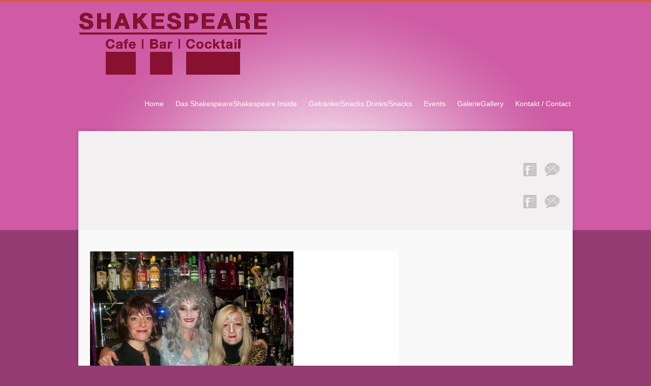

--- FILE ---
content_type: text/html; charset=UTF-8
request_url: http://www.shakespeare-muenchen.de/2011/02/
body_size: 9438
content:
<!doctype html><!--[if lt IE 7 ]> <html lang="en" class="no-js ie6"> <![endif]-->
<!--[if IE 7 ]>    <html lang="en" class="no-js ie7"> <![endif]-->
<!--[if IE 8 ]>    <html lang="en" class="no-js ie8"> <![endif]-->
<!--[if IE 9 ]>    <html lang="en" class="no-js ie9"> <![endif]-->
<!--[if (gt IE 9)|!(IE)]><!--> <html class="no-js" lang="de"> <!--<![endif]-->
<head>
	<meta http-equiv="Content-Type" content="text/html; charset=UTF-8" />
<meta http-equiv="X-UA-Compatible" content="IE=edge,chrome=1"><title>Februar  2011  </title>
<link rel="shortcut icon" href="/wp-content/uploads/2012/08/entwurf2ico.ico">
<link rel="apple-touch-icon-precomposed" href="/wp-content/uploads/2012/08/entwurf2ico.ico">

<script type="text/javascript"> 
	var fadeContent = 'all'; 
	var toolTips = 'class'; 
</script>


<!-- MapPress Easy Google Maps Version:2.64.2 (http://www.mappresspro.com/mappress) -->
<script type='text/javascript'>mapp = window.mapp || {}; mapp.data = [];</script>
<meta name='robots' content='max-image-preview:large' />
<link rel="stylesheet" type="text/css" href="http://www.shakespeare-muenchen.de/wp-content/themes/parallelus-salutation/assets/css/base.css" />
<link rel="stylesheet" type="text/css" href="http://www.shakespeare-muenchen.de/wp-content/themes/parallelus-salutation/style-default.css" />
<link rel="stylesheet" type="text/css" href="http://www.shakespeare-muenchen.de/wp-content/themes/parallelus-salutation/assets/css/ddsmoothmenu.css" />
<link rel="stylesheet" type="text/css" href="http://www.shakespeare-muenchen.de/wp-content/themes/parallelus-salutation/assets/css/colorbox.css" />
<link rel="stylesheet" type="text/css" href="http://www.shakespeare-muenchen.de/wp-content/themes/parallelus-salutation/assets/css/qtip.css" />
<link rel="stylesheet" type="text/css" href="http://www.shakespeare-muenchen.de/wp-content/themes/parallelus-salutation/style-skin-1.css" id="SkinCSS" />
<link rel='dns-prefetch' href='//ajax.googleapis.com' />
<link rel='dns-prefetch' href='//cdnjs.cloudflare.com' />
<link rel='dns-prefetch' href='//use.fontawesome.com' />
<link rel='dns-prefetch' href='//unpkg.com' />
<link rel="alternate" type="application/rss+xml" title="Shakespeare - Cafe | Bar | Cocktail &raquo; Feed" href="http://www.shakespeare-muenchen.de/feed/" />
<link rel="alternate" type="application/rss+xml" title="Shakespeare - Cafe | Bar | Cocktail &raquo; Kommentar-Feed" href="http://www.shakespeare-muenchen.de/comments/feed/" />
<style id='wp-img-auto-sizes-contain-inline-css' type='text/css'>
img:is([sizes=auto i],[sizes^="auto," i]){contain-intrinsic-size:3000px 1500px}
/*# sourceURL=wp-img-auto-sizes-contain-inline-css */
</style>
<style id='wp-emoji-styles-inline-css' type='text/css'>

	img.wp-smiley, img.emoji {
		display: inline !important;
		border: none !important;
		box-shadow: none !important;
		height: 1em !important;
		width: 1em !important;
		margin: 0 0.07em !important;
		vertical-align: -0.1em !important;
		background: none !important;
		padding: 0 !important;
	}
/*# sourceURL=wp-emoji-styles-inline-css */
</style>
<link rel='stylesheet' id='wp-block-library-css' href='http://www.shakespeare-muenchen.de/wp-includes/css/dist/block-library/style.min.css?ver=cf5dfaf7d6d0243ed4fb941c270ef3b0' type='text/css' media='all' />
<style id='global-styles-inline-css' type='text/css'>
:root{--wp--preset--aspect-ratio--square: 1;--wp--preset--aspect-ratio--4-3: 4/3;--wp--preset--aspect-ratio--3-4: 3/4;--wp--preset--aspect-ratio--3-2: 3/2;--wp--preset--aspect-ratio--2-3: 2/3;--wp--preset--aspect-ratio--16-9: 16/9;--wp--preset--aspect-ratio--9-16: 9/16;--wp--preset--color--black: #000000;--wp--preset--color--cyan-bluish-gray: #abb8c3;--wp--preset--color--white: #ffffff;--wp--preset--color--pale-pink: #f78da7;--wp--preset--color--vivid-red: #cf2e2e;--wp--preset--color--luminous-vivid-orange: #ff6900;--wp--preset--color--luminous-vivid-amber: #fcb900;--wp--preset--color--light-green-cyan: #7bdcb5;--wp--preset--color--vivid-green-cyan: #00d084;--wp--preset--color--pale-cyan-blue: #8ed1fc;--wp--preset--color--vivid-cyan-blue: #0693e3;--wp--preset--color--vivid-purple: #9b51e0;--wp--preset--gradient--vivid-cyan-blue-to-vivid-purple: linear-gradient(135deg,rgb(6,147,227) 0%,rgb(155,81,224) 100%);--wp--preset--gradient--light-green-cyan-to-vivid-green-cyan: linear-gradient(135deg,rgb(122,220,180) 0%,rgb(0,208,130) 100%);--wp--preset--gradient--luminous-vivid-amber-to-luminous-vivid-orange: linear-gradient(135deg,rgb(252,185,0) 0%,rgb(255,105,0) 100%);--wp--preset--gradient--luminous-vivid-orange-to-vivid-red: linear-gradient(135deg,rgb(255,105,0) 0%,rgb(207,46,46) 100%);--wp--preset--gradient--very-light-gray-to-cyan-bluish-gray: linear-gradient(135deg,rgb(238,238,238) 0%,rgb(169,184,195) 100%);--wp--preset--gradient--cool-to-warm-spectrum: linear-gradient(135deg,rgb(74,234,220) 0%,rgb(151,120,209) 20%,rgb(207,42,186) 40%,rgb(238,44,130) 60%,rgb(251,105,98) 80%,rgb(254,248,76) 100%);--wp--preset--gradient--blush-light-purple: linear-gradient(135deg,rgb(255,206,236) 0%,rgb(152,150,240) 100%);--wp--preset--gradient--blush-bordeaux: linear-gradient(135deg,rgb(254,205,165) 0%,rgb(254,45,45) 50%,rgb(107,0,62) 100%);--wp--preset--gradient--luminous-dusk: linear-gradient(135deg,rgb(255,203,112) 0%,rgb(199,81,192) 50%,rgb(65,88,208) 100%);--wp--preset--gradient--pale-ocean: linear-gradient(135deg,rgb(255,245,203) 0%,rgb(182,227,212) 50%,rgb(51,167,181) 100%);--wp--preset--gradient--electric-grass: linear-gradient(135deg,rgb(202,248,128) 0%,rgb(113,206,126) 100%);--wp--preset--gradient--midnight: linear-gradient(135deg,rgb(2,3,129) 0%,rgb(40,116,252) 100%);--wp--preset--font-size--small: 13px;--wp--preset--font-size--medium: 20px;--wp--preset--font-size--large: 36px;--wp--preset--font-size--x-large: 42px;--wp--preset--spacing--20: 0.44rem;--wp--preset--spacing--30: 0.67rem;--wp--preset--spacing--40: 1rem;--wp--preset--spacing--50: 1.5rem;--wp--preset--spacing--60: 2.25rem;--wp--preset--spacing--70: 3.38rem;--wp--preset--spacing--80: 5.06rem;--wp--preset--shadow--natural: 6px 6px 9px rgba(0, 0, 0, 0.2);--wp--preset--shadow--deep: 12px 12px 50px rgba(0, 0, 0, 0.4);--wp--preset--shadow--sharp: 6px 6px 0px rgba(0, 0, 0, 0.2);--wp--preset--shadow--outlined: 6px 6px 0px -3px rgb(255, 255, 255), 6px 6px rgb(0, 0, 0);--wp--preset--shadow--crisp: 6px 6px 0px rgb(0, 0, 0);}:where(.is-layout-flex){gap: 0.5em;}:where(.is-layout-grid){gap: 0.5em;}body .is-layout-flex{display: flex;}.is-layout-flex{flex-wrap: wrap;align-items: center;}.is-layout-flex > :is(*, div){margin: 0;}body .is-layout-grid{display: grid;}.is-layout-grid > :is(*, div){margin: 0;}:where(.wp-block-columns.is-layout-flex){gap: 2em;}:where(.wp-block-columns.is-layout-grid){gap: 2em;}:where(.wp-block-post-template.is-layout-flex){gap: 1.25em;}:where(.wp-block-post-template.is-layout-grid){gap: 1.25em;}.has-black-color{color: var(--wp--preset--color--black) !important;}.has-cyan-bluish-gray-color{color: var(--wp--preset--color--cyan-bluish-gray) !important;}.has-white-color{color: var(--wp--preset--color--white) !important;}.has-pale-pink-color{color: var(--wp--preset--color--pale-pink) !important;}.has-vivid-red-color{color: var(--wp--preset--color--vivid-red) !important;}.has-luminous-vivid-orange-color{color: var(--wp--preset--color--luminous-vivid-orange) !important;}.has-luminous-vivid-amber-color{color: var(--wp--preset--color--luminous-vivid-amber) !important;}.has-light-green-cyan-color{color: var(--wp--preset--color--light-green-cyan) !important;}.has-vivid-green-cyan-color{color: var(--wp--preset--color--vivid-green-cyan) !important;}.has-pale-cyan-blue-color{color: var(--wp--preset--color--pale-cyan-blue) !important;}.has-vivid-cyan-blue-color{color: var(--wp--preset--color--vivid-cyan-blue) !important;}.has-vivid-purple-color{color: var(--wp--preset--color--vivid-purple) !important;}.has-black-background-color{background-color: var(--wp--preset--color--black) !important;}.has-cyan-bluish-gray-background-color{background-color: var(--wp--preset--color--cyan-bluish-gray) !important;}.has-white-background-color{background-color: var(--wp--preset--color--white) !important;}.has-pale-pink-background-color{background-color: var(--wp--preset--color--pale-pink) !important;}.has-vivid-red-background-color{background-color: var(--wp--preset--color--vivid-red) !important;}.has-luminous-vivid-orange-background-color{background-color: var(--wp--preset--color--luminous-vivid-orange) !important;}.has-luminous-vivid-amber-background-color{background-color: var(--wp--preset--color--luminous-vivid-amber) !important;}.has-light-green-cyan-background-color{background-color: var(--wp--preset--color--light-green-cyan) !important;}.has-vivid-green-cyan-background-color{background-color: var(--wp--preset--color--vivid-green-cyan) !important;}.has-pale-cyan-blue-background-color{background-color: var(--wp--preset--color--pale-cyan-blue) !important;}.has-vivid-cyan-blue-background-color{background-color: var(--wp--preset--color--vivid-cyan-blue) !important;}.has-vivid-purple-background-color{background-color: var(--wp--preset--color--vivid-purple) !important;}.has-black-border-color{border-color: var(--wp--preset--color--black) !important;}.has-cyan-bluish-gray-border-color{border-color: var(--wp--preset--color--cyan-bluish-gray) !important;}.has-white-border-color{border-color: var(--wp--preset--color--white) !important;}.has-pale-pink-border-color{border-color: var(--wp--preset--color--pale-pink) !important;}.has-vivid-red-border-color{border-color: var(--wp--preset--color--vivid-red) !important;}.has-luminous-vivid-orange-border-color{border-color: var(--wp--preset--color--luminous-vivid-orange) !important;}.has-luminous-vivid-amber-border-color{border-color: var(--wp--preset--color--luminous-vivid-amber) !important;}.has-light-green-cyan-border-color{border-color: var(--wp--preset--color--light-green-cyan) !important;}.has-vivid-green-cyan-border-color{border-color: var(--wp--preset--color--vivid-green-cyan) !important;}.has-pale-cyan-blue-border-color{border-color: var(--wp--preset--color--pale-cyan-blue) !important;}.has-vivid-cyan-blue-border-color{border-color: var(--wp--preset--color--vivid-cyan-blue) !important;}.has-vivid-purple-border-color{border-color: var(--wp--preset--color--vivid-purple) !important;}.has-vivid-cyan-blue-to-vivid-purple-gradient-background{background: var(--wp--preset--gradient--vivid-cyan-blue-to-vivid-purple) !important;}.has-light-green-cyan-to-vivid-green-cyan-gradient-background{background: var(--wp--preset--gradient--light-green-cyan-to-vivid-green-cyan) !important;}.has-luminous-vivid-amber-to-luminous-vivid-orange-gradient-background{background: var(--wp--preset--gradient--luminous-vivid-amber-to-luminous-vivid-orange) !important;}.has-luminous-vivid-orange-to-vivid-red-gradient-background{background: var(--wp--preset--gradient--luminous-vivid-orange-to-vivid-red) !important;}.has-very-light-gray-to-cyan-bluish-gray-gradient-background{background: var(--wp--preset--gradient--very-light-gray-to-cyan-bluish-gray) !important;}.has-cool-to-warm-spectrum-gradient-background{background: var(--wp--preset--gradient--cool-to-warm-spectrum) !important;}.has-blush-light-purple-gradient-background{background: var(--wp--preset--gradient--blush-light-purple) !important;}.has-blush-bordeaux-gradient-background{background: var(--wp--preset--gradient--blush-bordeaux) !important;}.has-luminous-dusk-gradient-background{background: var(--wp--preset--gradient--luminous-dusk) !important;}.has-pale-ocean-gradient-background{background: var(--wp--preset--gradient--pale-ocean) !important;}.has-electric-grass-gradient-background{background: var(--wp--preset--gradient--electric-grass) !important;}.has-midnight-gradient-background{background: var(--wp--preset--gradient--midnight) !important;}.has-small-font-size{font-size: var(--wp--preset--font-size--small) !important;}.has-medium-font-size{font-size: var(--wp--preset--font-size--medium) !important;}.has-large-font-size{font-size: var(--wp--preset--font-size--large) !important;}.has-x-large-font-size{font-size: var(--wp--preset--font-size--x-large) !important;}
/*# sourceURL=global-styles-inline-css */
</style>

<style id='classic-theme-styles-inline-css' type='text/css'>
/*! This file is auto-generated */
.wp-block-button__link{color:#fff;background-color:#32373c;border-radius:9999px;box-shadow:none;text-decoration:none;padding:calc(.667em + 2px) calc(1.333em + 2px);font-size:1.125em}.wp-block-file__button{background:#32373c;color:#fff;text-decoration:none}
/*# sourceURL=/wp-includes/css/classic-themes.min.css */
</style>
<link rel='stylesheet' id='contact-form-7-css' href='http://www.shakespeare-muenchen.de/wp-content/plugins/contact-form-7/includes/css/styles.css?ver=5.4.1' type='text/css' media='all' />
<link rel='stylesheet' id='mappress-leaflet-css' href='https://unpkg.com/leaflet@1.7.1/dist/leaflet.css?ver=1.7.1' type='text/css' media='all' />
<link rel='stylesheet' id='mappress-css' href='http://www.shakespeare-muenchen.de/wp-content/plugins/mappress-google-maps-for-wordpress/css/mappress.css?ver=2.64.2' type='text/css' media='all' />
<link rel='stylesheet' id='ngg_trigger_buttons-css' href='http://www.shakespeare-muenchen.de/wp-content/plugins/nextgen-gallery/products/photocrati_nextgen/modules/nextgen_gallery_display/static/trigger_buttons.css?ver=3.11' type='text/css' media='all' />
<link rel='stylesheet' id='fancybox-0-css' href='http://www.shakespeare-muenchen.de/wp-content/plugins/nextgen-gallery/products/photocrati_nextgen/modules/lightbox/static/fancybox/jquery.fancybox-1.3.4.css?ver=3.11' type='text/css' media='all' />
<link rel='stylesheet' id='fontawesome_v4_shim_style-css' href='https://use.fontawesome.com/releases/v5.3.1/css/v4-shims.css?ver=cf5dfaf7d6d0243ed4fb941c270ef3b0' type='text/css' media='all' />
<link rel='stylesheet' id='fontawesome-css' href='https://use.fontawesome.com/releases/v5.3.1/css/all.css?ver=cf5dfaf7d6d0243ed4fb941c270ef3b0' type='text/css' media='all' />
<link rel='stylesheet' id='nextgen_basic_thumbnails_style-css' href='http://www.shakespeare-muenchen.de/wp-content/plugins/nextgen-gallery/products/photocrati_nextgen/modules/nextgen_basic_gallery/static/thumbnails/nextgen_basic_thumbnails.css?ver=3.11' type='text/css' media='all' />
<link rel='stylesheet' id='nextgen_pagination_style-css' href='http://www.shakespeare-muenchen.de/wp-content/plugins/nextgen-gallery/products/photocrati_nextgen/modules/nextgen_pagination/static/style.css?ver=3.11' type='text/css' media='all' />
<link rel='stylesheet' id='nextgen_widgets_style-css' href='http://www.shakespeare-muenchen.de/wp-content/plugins/nextgen-gallery/products/photocrati_nextgen/modules/widget/static/widgets.css?ver=3.11' type='text/css' media='all' />
<link rel='stylesheet' id='nextgen_basic_slideshow_style-css' href='http://www.shakespeare-muenchen.de/wp-content/plugins/nextgen-gallery/products/photocrati_nextgen/modules/nextgen_basic_gallery/static/slideshow/ngg_basic_slideshow.css?ver=3.11' type='text/css' media='all' />
<link rel='stylesheet' id='nggallery-css' href='http://www.shakespeare-muenchen.de/wp-content/plugins/nextgen-gallery/products/photocrati_nextgen/modules/ngglegacy/css/nggallery.css?ver=3.11' type='text/css' media='all' />
<script type="text/javascript" src="http://www.shakespeare-muenchen.de/wp-content/themes/parallelus-salutation/assets/js/libs/modernizr-1.6.min.js?ver=1.6" id="modernizr-js"></script>
<script type="text/javascript" src="https://ajax.googleapis.com/ajax/libs/jquery/1.7.1/jquery.min.js?ver=1.7.1" id="jquery-js"></script>
<script type="text/javascript" src="http://www.shakespeare-muenchen.de/wp-content/themes/parallelus-salutation/assets/js/libs/swfobject.js?ver=2.2" id="swfobject-js"></script>
<script type="text/javascript" src="http://www.shakespeare-muenchen.de/wp-content/themes/parallelus-salutation/assets/js/libs/cufon-yui.js?ver=1.09" id="cufon-js"></script>
<script type="text/javascript" id="photocrati_ajax-js-extra">
/* <![CDATA[ */
var photocrati_ajax = {"url":"http://www.shakespeare-muenchen.de/index.php?photocrati_ajax=1","wp_home_url":"http://www.shakespeare-muenchen.de","wp_site_url":"http://www.shakespeare-muenchen.de","wp_root_url":"http://www.shakespeare-muenchen.de","wp_plugins_url":"http://www.shakespeare-muenchen.de/wp-content/plugins","wp_content_url":"http://www.shakespeare-muenchen.de/wp-content","wp_includes_url":"http://www.shakespeare-muenchen.de/wp-includes/","ngg_param_slug":"nggallery"};
//# sourceURL=photocrati_ajax-js-extra
/* ]]> */
</script>
<script type="text/javascript" src="http://www.shakespeare-muenchen.de/wp-content/plugins/nextgen-gallery/products/photocrati_nextgen/modules/ajax/static/ajax.min.js?ver=3.11" id="photocrati_ajax-js"></script>
<script type="text/javascript" src="http://www.shakespeare-muenchen.de/wp-content/plugins/nextgen-gallery/products/photocrati_nextgen/modules/nextgen_basic_gallery/static/thumbnails/nextgen_basic_thumbnails.js?ver=3.11" id="photocrati-nextgen_basic_thumbnails-js"></script>
<script type="text/javascript" src="https://use.fontawesome.com/releases/v5.3.1/js/v4-shims.js?ver=5.3.1" id="fontawesome_v4_shim-js"></script>
<script type="text/javascript" defer integrity="sha384-kW+oWsYx3YpxvjtZjFXqazFpA7UP/MbiY4jvs+RWZo2+N94PFZ36T6TFkc9O3qoB" crossorigin="anonymous" data-auto-replace-svg="false" data-keep-original-source="false" data-search-pseudo-elements src="https://use.fontawesome.com/releases/v5.3.1/js/all.js?ver=5.3.1" id="fontawesome-js"></script>
<link rel="https://api.w.org/" href="http://www.shakespeare-muenchen.de/wp-json/" /><link rel="EditURI" type="application/rsd+xml" title="RSD" href="http://www.shakespeare-muenchen.de/xmlrpc.php?rsd" />

<style type="text/css">.recentcomments a{display:inline !important;padding:0 !important;margin:0 !important;}</style><!-- Es ist keine amphtml-Version verfügbar für diese URL. --><link rel="alternate" type="application/atom+xml" title="Shakespeare &#8211; Cafe | Bar | Cocktail Atom Feed" href="http://www.shakespeare-muenchen.de/feed/atom/">
<link rel="pingback" href="http://www.shakespeare-muenchen.de/xmlrpc.php">

<script>!window.jQuery && document.write(unescape('%3Cscript src="http://www.shakespeare-muenchen.de/wp-content/themes/parallelus-salutation/assets/js/libs/jquery-1.7.1.min.js"%3E%3C/script%3E'))</script>

<!--[if lte IE 8]>
<link rel="stylesheet" type="text/css" href="http://www.shakespeare-muenchen.de/wp-content/themes/parallelus-salutation/assets/css/ie.css" />
<![endif]-->

<style type="text/css">
body, select, input, textarea {  font-family: Arial, Helvetica, Garuda, sans-serif; } body { background: #943c73; }</style> </head>

<body class="archive date wp-theme-parallelus-salutation invisibleAll style-skin-1">

<div id="Wrapper">
	<div id="Top">
		<div class="clearfix">
		
			<div ID="headerWrapper" style="background: #ce5ba4;">
	<div class="inner-1" >
		<div class="inner-2">
						<header>
				<div id="MainHeader" class="pageWrapper clearfix">
					<h1 id="Logo"><a href="http://www.shakespeare-muenchen.de" ><img src="/wp-content/uploads/2012/08/logo_shakes.gif" alt="Shakespeare - Cafe | Bar | Cocktail"      /></a></h1>
			
					<div id="MainMenu" >
						<div class="inner-1">
							<div class="inner-2">
								<nav >
								
									<div id="MM" class="slideMenu">
										<ul id="menu-main-menu" class="menu"><li id="menu-item-3736" class="menu-item menu-item-type-custom menu-item-object-custom menu-item-home menu-item-3736"><a href="http://www.shakespeare-muenchen.de/">Home</a></li>
<li id="menu-item-3827" class="menu-item menu-item-type-post_type menu-item-object-page menu-item-3827"><a href="http://www.shakespeare-muenchen.de/das-shakespeare/"><!--:de-->Das Shakespeare<!--:--><!--:en-->Shakespeare Inside<!--:--></a></li>
<li id="menu-item-3737" class="menu-item menu-item-type-post_type menu-item-object-page menu-item-3737"><a href="http://www.shakespeare-muenchen.de/?page_id=3444"><!--:de-->Getränke/Snacks <!--:--><!--:en-->Drinks/Snacks<!--:--></a></li>
<li id="menu-item-4492" class="menu-item menu-item-type-post_type menu-item-object-page menu-item-4492"><a href="http://www.shakespeare-muenchen.de/shakespeare-events/">Events</a></li>
<li id="menu-item-3739" class="menu-item menu-item-type-taxonomy menu-item-object-category menu-item-3739"><a href="http://www.shakespeare-muenchen.de/category/bildergalerie/"><!--:de-->Galerie<!--:--><!--:en-->Gallery<!--:--></a></li>
<li id="menu-item-3735" class="menu-item menu-item-type-post_type menu-item-object-page menu-item-has-children menu-item-3735"><a href="http://www.shakespeare-muenchen.de/kontakt/">Kontakt / Contact</a>
<ul class="sub-menu">
	<li id="menu-item-9156" class="menu-item menu-item-type-post_type menu-item-object-page menu-item-9156"><a href="http://www.shakespeare-muenchen.de/kontakt/">Kontakt / Contact</a></li>
	<li id="menu-item-4520" class="menu-item menu-item-type-post_type menu-item-object-page menu-item-4520"><a href="http://www.shakespeare-muenchen.de/impressum/">Impressum</a></li>
</ul>
</li>
</ul>										<div style="clear:left"></div>
									</div>
																						
								</nav>
							</div>
						</div>
					</div>
			
				</div>
				
							</header>
			
							<div id="PageTop" class="showShadow">
					<div class="inner-1 pageWrapper">
						<div class="staticBlockWrapper ugc" style="background: transparent;"><div class="staticContent scid-4494"><p><!--:de--><div class="col-3-4"><br />
	&nbsp;<br />
</div><br />
<div class="col-1-4 last"></p>
<div style="margin: 0 0 -2px;float: right">
		<ul class="horizontalList nav "><li><a href="https://www.facebook.com/pages/Shakespeare-Cafe-Bar-Cocktail/273394509445775" title="Facebook" target="_blank" class="tip" ><div class="icon32 iconSocial facebook"></div></a></li><li><a href="https://plus.google.com/110913726914673973386" title=" Google+" target="_blank" class="tip" ><div class="icon32 iconSocial googlebuzz"></div></a></li></ul>
	</div>
<p></div> <!--:--><!--:en--><div class="col-3-4"><br />
	&nbsp;<br />
</div><br />
<div class="col-1-4 last"></p>
<div style="margin: 0 0 -2px;float: right">
		<ul class="horizontalList nav "><li><a href="https://www.facebook.com/pages/Shakespeare-Cafe-Bar-Cocktail/273394509445775" title="Facebook" target="_blank" class="tip" ><div class="icon32 iconSocial facebook"></div></a></li><li><a href="https://plus.google.com/110913726914673973386" title=" Google+" target="_blank" class="tip" ><div class="icon32 iconSocial googlebuzz"></div></a></li></ul>
	</div>
<p></div> <!--:--></p>
<div class="clear"></div></div></div>					</div>
				</div>
					
		</div>
	</div>
</div>
			
		</div>
	</div> <!--! end of #Top -->
	
	<div id="Middle">
		<div class="pageWrapper theContent clearfix">
			<div class="inner-1">
				<div class="inner-2 contentMargin">
			
					<div id="post-layout_c1" class="clearfix">
	<div id="post-layout_c1_col-2-3_1" class="col-2-3 clearfix"><div class="i0 ugc">

<section class="content-post-list">
	<ol class="posts-list hfeed">
	
	
		<li class="post-item clearfix">
			<article id="post-3708" class=" post-3708 post type-post status-publish format-standard has-post-thumbnail hentry category-bildergalerie tag-17 tag-carnival tag-fasching">
				<div class="item-container">
				
										<div class="the-post-image">
													<a href="http://www.shakespeare-muenchen.de/fasching-2011/" rel="bookmark" title="Permalink to Fasching 2011Carnival 2011">
													<figure>
								<img src="http://www.shakespeare-muenchen.de/wp-content/uploads/2012/09/fasching_33.jpg" width="400" height="299" />
							</figure>
						</a>
					</div>
										
					<div class="the-post-content">
						<header class="entry-header">
							
														
							<!-- Title / Page Headline -->
							<h2 class="entry-title"><a href="http://www.shakespeare-muenchen.de/fasching-2011/" rel="bookmark" title="Permalink to Fasching 2011Carnival 2011"><!--:de-->Fasching 2011<!--:--><!--:en-->Carnival 2011<!--:--></a></h2>
							
														<div class="post-header-info clearfix" style="margin-left: 0;">
																	<address class="vcard author">
										by <a href="http://www.shakespeare-muenchen.de/author/shakespeare/" title="Beiträge von Shakespeare" rel="author">Shakespeare</a> 
									</address>
																	<span class="comments-link"><a href="http://www.shakespeare-muenchen.de/fasching-2011/#respond">Comment</a></span>
																		<abbr class="published" title="2011-02-20T11:31:04+01:00"><span class="entry-date">20. Februar 2011</span></abbr>
																</div>
														
						</header>
						
						<!-- Content -->
						<div class="entry-content">
							Hier die Bilder vom Fasching 2011 Some various Carnival pics of 2011<div class="read-more"><a href="http://www.shakespeare-muenchen.de/fasching-2011/" title="Weiterlesen..." class="read-more-link">Weiterlesen...</a></div>						</div><!-- END .entry-content -->
			
						<!-- Post Footer -->
						<footer class="post-footer-info">
													</footer><!-- END .post-footer-info -->
					</div>
		
				</div>
			</article>
		</li>
		
		
		<li class="post-item clearfix">
			<article id="post-4947" class=" post-4947 post type-post status-publish format-standard has-post-thumbnail hentry category-bildergalerie tag-17 tag-ispo tag-party">
				<div class="item-container">
				
										<div class="the-post-image">
													<a href="http://www.shakespeare-muenchen.de/ispo-sportmesse-2011/" rel="bookmark" title="Permalink to ISPO Sportmesse 2011ISPO Munich">
													<figure>
								<img src="http://www.shakespeare-muenchen.de/wp-content/uploads/2012/11/ispo_1.jpg" width="400" height="300" />
							</figure>
						</a>
					</div>
										
					<div class="the-post-content">
						<header class="entry-header">
							
														
							<!-- Title / Page Headline -->
							<h2 class="entry-title"><a href="http://www.shakespeare-muenchen.de/ispo-sportmesse-2011/" rel="bookmark" title="Permalink to ISPO Sportmesse 2011ISPO Munich"><!--:de-->ISPO Sportmesse 2011<!--:--><!--:en-->ISPO Munich<!--:--></a></h2>
							
														<div class="post-header-info clearfix" style="margin-left: 0;">
																	<address class="vcard author">
										by <a href="http://www.shakespeare-muenchen.de/author/shakespeare/" title="Beiträge von Shakespeare" rel="author">Shakespeare</a> 
									</address>
																	<span class="comments-link"><a href="http://www.shakespeare-muenchen.de/ispo-sportmesse-2011/#respond">Comment</a></span>
																		<abbr class="published" title="2011-02-15T23:03:16+01:00"><span class="entry-date">15. Februar 2011</span></abbr>
																</div>
														
						</header>
						
						<!-- Content -->
						<div class="entry-content">
							After-Show-Party im Shakespeare&#8230; After-Show-Party &#8230;<div class="read-more"><a href="http://www.shakespeare-muenchen.de/ispo-sportmesse-2011/" title="Weiterlesen..." class="read-more-link">Weiterlesen...</a></div>						</div><!-- END .entry-content -->
			
						<!-- Post Footer -->
						<footer class="post-footer-info">
													</footer><!-- END .post-footer-info -->
					</div>
		
				</div>
			</article>
		</li>
		
			
	</ol>
</section>



</div></div> <!-- END id=post-layout_c1_col-2-3_1 class=col-2-3 -->
	<div id="post-layout_c1_col-1-3_2" class="col-1-3 clearfix last"><div class="i0 ugc"></div></div> <!-- END id=post-layout_c1_col-1-3_2 class=col-1-3 -->
</div> <!-- END id=post-layout_container_1 -->

			
				</div>
			</div>
		</div> <!--! end of .pageWrapper -->
	</div> <!--! end of #Middle -->
	
	<div id="Bottom">		

		<footer style="background: transparent;">
	<div class="pageWrapper theContent clearfix">
		<div class="inner-1">
			<div class="inner-2">
									<div class="ugc clearfix">
						<div class="staticBlockWrapper ugc" style="background: transparent;"><div class="staticContent scid-1710"><!--:de--> <div class="col-1-3">
<div>
<h4>Shakespeare</h4>
</div>
<div>Cafe | Bar | Cocktail</div>
<div>Seidlstrasse 2</div>
<div>80335 München</div>
<div>So &#8211; Do | 12:00 &#8211; 01:00 Uhr</div>
<div>Fr &#8211; Sa | 12:00 &#8211; 03:00 Uhr</div>
<div>Happy Hour &#8211; täglich von 19:00 &#8211; 21:00 Uhr</div>
</div>

<div class="col-1-3">
<div><a><img loading="lazy" decoding="async" class="alignleft size-full wp-image-3879" style="margin: 2px;" title="U-Bahn" src="http://www.shakespeare-muenchen.de/wp-content/uploads/2012/10/U-Bahn.png" alt="" width="35" height="35"></a>Haltestelle: Hauptbahnhof
(Linien U1, U2, U7, U4, U5)</div>
<div>&nbsp;</div>
<div><a><img loading="lazy" decoding="async" class="alignleft size-full wp-image-3877" style="margin: 2px;" title="S-Bahn" src="http://www.shakespeare-muenchen.de/wp-content/uploads/2012/10/S-Bahn.png" alt="" width="35" height="35"></a> Haltestelle: Hauptbahnhof
(alle Linien)</div>
<div>&nbsp;</div>
<div><a><img loading="lazy" decoding="async" class="alignleft size-full wp-image-3878" style="margin: 2px;" title="Tram" src="http://www.shakespeare-muenchen.de/wp-content/uploads/2012/10/Tram.png" alt="" width="35" height="35"></a> Haltestelle: Hopfenpost (Linien: 16, 17)</div>
</div>
<div class="col-1-3 last">
<div>Follow us: <a title="Link zu unserer Facebook-Seite" href="http://www.facebook.com/pages/Shakespeare-Cafe-Bar-Cocktail/273394509445775" target="_blank" rel="noopener">Facebook</a>, <a href="https://plus.google.com/110913726914673973386">Google+</a>, <a href="https://www.instagram.com/shakespeare_muenchen/">Instagram</a></div>
<div>&nbsp;</div>
<div>&nbsp;</div>
<div><a title="Impressum" href="/impressum/">Impressum</a></div>
<div>&nbsp;</div>
<div></div></div>
<div class="clear"></div><!--:--><!--:en--> <div class="col-1-3">
<div>
<h4>Shakespeare</h4>
</div>
<div>Cafe | Bar | Cocktail</div>
<div>Seidlstrasse 2</div>
<div>80335 Munich</div>
<div>Son &#8211; Thu | 10 am &#8211; 01 am</div>
<div>Fri &#8211; Sat | 10 am &#8211; 03 am</div>
<div>Daily HAPPY HOUR 07 pm &#8211; 09 pm</div>
</div>

<div class="col-1-3">
<div><a><img loading="lazy" decoding="async" class="alignleft size-full wp-image-3879" style="margin: 2px;" title="Underground" src="http://www.shakespeare-muenchen.de/wp-content/uploads/2012/10/U-Bahn.png" alt="" width="35" height="35"></a>Stop: Central Station
(U1, U2, U7, U4, U5)</div>
<div>&nbsp;</div>
<div><a><img loading="lazy" decoding="async" class="alignleft size-full wp-image-3877" style="margin: 2px;" title="Metro" src="http://www.shakespeare-muenchen.de/wp-content/uploads/2012/10/S-Bahn.png" alt="" width="35" height="35"></a> Stop: Central Station
(All Metro-Lines)</div>
<div>&nbsp;</div>
<div><a><img loading="lazy" decoding="async" class="alignleft size-full wp-image-3878" style="margin: 2px;" title="Tram" src="http://www.shakespeare-muenchen.de/wp-content/uploads/2012/10/Tram.png" alt="" width="35" height="35"></a> Stop: Hopfenpost (Lines: 16, 17)</div>
</div>
<div class="col-1-3 last">
<div>Follow us: <a title="Link zu unserer Facebook-Seite" href="http://www.facebook.com/pages/Shakespeare-Cafe-Bar-Cocktail/273394509445775" target="_blank" rel="noopener">Facebook</a><a title="Visit our Google+ page" href="https://plus.google.com/110913726914673973386" target="_blank" rel="noopener">, </a><a href="https://plus.google.com/110913726914673973386">Google+</a><a title="Visit our Google+ page" href="https://plus.google.com/110913726914673973386" target="_blank" rel="noopener">, </a><a href="https://www.instagram.com/shakespeare_muenchen/">Instagram</a></div>
<div>&nbsp;</div>
<div>&nbsp;</div>
<div><a title="Impressum" href="/impressum/">Impressum</a></div>
<div>&nbsp;</div>
<div></div></div>
<div class="clear"></div><!--:--><div class="clear"></div></div></div>					</div>
							</div>
		</div>
	</div>
</footer>		
	</div> <!--! end of #Bottom -->
</div> <!--! end of #Wrapper -->


<div class="hidden">
	<div id="LoginPopup">
		<form class="loginForm" id="popupLoginForm" method="post" action="http://www.shakespeare-muenchen.de/wp-login.php">
			<div id="loginBg"><div id="loginBgGraphic"></div></div>
			<div class="loginContainer">
				<h3>Sign in to your account</h3>
				<fieldset class="formContent">
					<legend>Account Login</legend>
					<div class="fieldContainer">
						<label for="ModalUsername">Username</label>
						<input id="ModalUsername" name="log" type="text" class="textInput" />
					</div>
					<div class="fieldContainer">
						<label for="ModalPassword">Password</label>
						<input id="ModalPassword" name="pwd" type="password" class="textInput" />
					</div>
				</fieldset>
			</div>
			<div class="formContent">
				<button type="submit" class="btn signInButton"><span>Sign in</span></button>
			</div>
			<div class="hr"></div>
			<div class="formContent">
				<a href="http://www.shakespeare-muenchen.de/wp-login.php?action=lostpassword" id="popupLoginForgotPswd">Forgot your password?</a>
			</div>
		</form>
	</div>
</div>
<script type="speculationrules">
{"prefetch":[{"source":"document","where":{"and":[{"href_matches":"/*"},{"not":{"href_matches":["/wp-*.php","/wp-admin/*","/wp-content/uploads/*","/wp-content/*","/wp-content/plugins/*","/wp-content/themes/parallelus-salutation/*","/*\\?(.+)"]}},{"not":{"selector_matches":"a[rel~=\"nofollow\"]"}},{"not":{"selector_matches":".no-prefetch, .no-prefetch a"}}]},"eagerness":"conservative"}]}
</script>
<script type="text/javascript" src="http://www.shakespeare-muenchen.de/wp-content/themes/parallelus-salutation/assets/js/libs/ddsmoothmenu.js?ver=1.5" id="ddsmoothmenu-js"></script>
<script type="text/javascript" src="http://www.shakespeare-muenchen.de/wp-content/themes/parallelus-salutation/assets/js/libs/jquery.colorbox-min.js?ver=1.3.16" id="colorbox-js"></script>
<script type="text/javascript" src="http://www.shakespeare-muenchen.de/wp-content/themes/parallelus-salutation/assets/js/libs/jquery.qtip.min.js?ver=2" id="qtip-js"></script>
<script type="text/javascript" src="http://www.shakespeare-muenchen.de/wp-includes/js/dist/vendor/wp-polyfill.min.js?ver=3.15.0" id="wp-polyfill-js"></script>
<script type="text/javascript" id="contact-form-7-js-extra">
/* <![CDATA[ */
var wpcf7 = {"api":{"root":"http://www.shakespeare-muenchen.de/wp-json/","namespace":"contact-form-7/v1"}};
//# sourceURL=contact-form-7-js-extra
/* ]]> */
</script>
<script type="text/javascript" src="http://www.shakespeare-muenchen.de/wp-content/plugins/contact-form-7/includes/js/index.js?ver=5.4.1" id="contact-form-7-js"></script>
<script type="text/javascript" id="ngg_common-js-extra">
/* <![CDATA[ */

var galleries = {};
galleries.gallery_cea80b4a73d8e1944c6ec8d9ca559bae = {"id":null,"ids":null,"source":"galleries","src":"","container_ids":["fasching-2011"],"album_ids":[],"tag_ids":[],"display_type":"photocrati-nextgen_basic_thumbnails","display":"","exclusions":[],"order_by":"sortorder","order_direction":"ASC","image_ids":[],"entity_ids":[],"tagcloud":false,"returns":"included","slug":null,"sortorder":[],"display_settings":{"use_lightbox_effect":true,"images_per_page":"20","number_of_columns":0,"thumbnail_width":100,"thumbnail_height":75,"show_all_in_lightbox":0,"ajax_pagination":0,"use_imagebrowser_effect":0,"template":"","display_no_images_error":1,"disable_pagination":0,"show_slideshow_link":1,"slideshow_link_text":"[Show as slideshow]","override_thumbnail_settings":0,"thumbnail_quality":"100","thumbnail_crop":1,"thumbnail_watermark":0,"ngg_triggers_display":"never","_errors":[],"display_view":"default"},"excluded_container_ids":[],"maximum_entity_count":500,"__defaults_set":true,"_errors":[],"ID":"cea80b4a73d8e1944c6ec8d9ca559bae"};
galleries.gallery_cea80b4a73d8e1944c6ec8d9ca559bae.wordpress_page_root = "http:\/\/www.shakespeare-muenchen.de\/fasching-2011\/";
var nextgen_lightbox_settings = {"static_path":"http:\/\/www.shakespeare-muenchen.de\/wp-content\/plugins\/nextgen-gallery\/products\/photocrati_nextgen\/modules\/lightbox\/static\/{placeholder}","context":"nextgen_images"};
//# sourceURL=ngg_common-js-extra
/* ]]> */
</script>
<script type="text/javascript" src="http://www.shakespeare-muenchen.de/wp-content/plugins/nextgen-gallery/products/photocrati_nextgen/modules/nextgen_gallery_display/static/common.js?ver=3.11" id="ngg_common-js"></script>
<script type="text/javascript" id="ngg_common-js-after">
/* <![CDATA[ */
            var nggLastTimeoutVal = 1000;

			var nggRetryFailedImage = function(img) {
				setTimeout(function(){
					img.src = img.src;
				}, nggLastTimeoutVal);
			
				nggLastTimeoutVal += 500;
			}
        
//# sourceURL=ngg_common-js-after
/* ]]> */
</script>
<script type="text/javascript" src="http://www.shakespeare-muenchen.de/wp-content/plugins/nextgen-gallery/products/photocrati_nextgen/modules/lightbox/static/lightbox_context.js?ver=3.11" id="ngg_lightbox_context-js"></script>
<script type="text/javascript" src="https://cdnjs.cloudflare.com/ajax/libs/jquery-browser/0.1.0/jquery.browser.min.js?ver=3.11" id="fancybox-0-js"></script>
<script type="text/javascript" src="http://www.shakespeare-muenchen.de/wp-content/plugins/nextgen-gallery/products/photocrati_nextgen/modules/lightbox/static/fancybox/jquery.easing-1.3.pack.js?ver=3.11" id="fancybox-1-js"></script>
<script type="text/javascript" src="http://www.shakespeare-muenchen.de/wp-content/plugins/nextgen-gallery/products/photocrati_nextgen/modules/lightbox/static/fancybox/jquery.fancybox-1.3.4.pack.js?ver=3.11" id="fancybox-2-js"></script>
<script type="text/javascript" src="http://www.shakespeare-muenchen.de/wp-content/plugins/nextgen-gallery/products/photocrati_nextgen/modules/lightbox/static/fancybox/nextgen_fancybox_init.js?ver=3.11" id="fancybox-3-js"></script>
<script type="text/javascript" id="statify-js-js-extra">
/* <![CDATA[ */
var statify_ajax = {"url":"http://www.shakespeare-muenchen.de/wp-admin/admin-ajax.php","nonce":"f37fbee71c"};
//# sourceURL=statify-js-js-extra
/* ]]> */
</script>
<script type="text/javascript" src="http://www.shakespeare-muenchen.de/wp-content/plugins/statify/js/snippet.min.js?ver=1.8.4" id="statify-js-js"></script>
<script id="wp-emoji-settings" type="application/json">
{"baseUrl":"https://s.w.org/images/core/emoji/17.0.2/72x72/","ext":".png","svgUrl":"https://s.w.org/images/core/emoji/17.0.2/svg/","svgExt":".svg","source":{"concatemoji":"http://www.shakespeare-muenchen.de/wp-includes/js/wp-emoji-release.min.js?ver=cf5dfaf7d6d0243ed4fb941c270ef3b0"}}
</script>
<script type="module">
/* <![CDATA[ */
/*! This file is auto-generated */
const a=JSON.parse(document.getElementById("wp-emoji-settings").textContent),o=(window._wpemojiSettings=a,"wpEmojiSettingsSupports"),s=["flag","emoji"];function i(e){try{var t={supportTests:e,timestamp:(new Date).valueOf()};sessionStorage.setItem(o,JSON.stringify(t))}catch(e){}}function c(e,t,n){e.clearRect(0,0,e.canvas.width,e.canvas.height),e.fillText(t,0,0);t=new Uint32Array(e.getImageData(0,0,e.canvas.width,e.canvas.height).data);e.clearRect(0,0,e.canvas.width,e.canvas.height),e.fillText(n,0,0);const a=new Uint32Array(e.getImageData(0,0,e.canvas.width,e.canvas.height).data);return t.every((e,t)=>e===a[t])}function p(e,t){e.clearRect(0,0,e.canvas.width,e.canvas.height),e.fillText(t,0,0);var n=e.getImageData(16,16,1,1);for(let e=0;e<n.data.length;e++)if(0!==n.data[e])return!1;return!0}function u(e,t,n,a){switch(t){case"flag":return n(e,"\ud83c\udff3\ufe0f\u200d\u26a7\ufe0f","\ud83c\udff3\ufe0f\u200b\u26a7\ufe0f")?!1:!n(e,"\ud83c\udde8\ud83c\uddf6","\ud83c\udde8\u200b\ud83c\uddf6")&&!n(e,"\ud83c\udff4\udb40\udc67\udb40\udc62\udb40\udc65\udb40\udc6e\udb40\udc67\udb40\udc7f","\ud83c\udff4\u200b\udb40\udc67\u200b\udb40\udc62\u200b\udb40\udc65\u200b\udb40\udc6e\u200b\udb40\udc67\u200b\udb40\udc7f");case"emoji":return!a(e,"\ud83e\u1fac8")}return!1}function f(e,t,n,a){let r;const o=(r="undefined"!=typeof WorkerGlobalScope&&self instanceof WorkerGlobalScope?new OffscreenCanvas(300,150):document.createElement("canvas")).getContext("2d",{willReadFrequently:!0}),s=(o.textBaseline="top",o.font="600 32px Arial",{});return e.forEach(e=>{s[e]=t(o,e,n,a)}),s}function r(e){var t=document.createElement("script");t.src=e,t.defer=!0,document.head.appendChild(t)}a.supports={everything:!0,everythingExceptFlag:!0},new Promise(t=>{let n=function(){try{var e=JSON.parse(sessionStorage.getItem(o));if("object"==typeof e&&"number"==typeof e.timestamp&&(new Date).valueOf()<e.timestamp+604800&&"object"==typeof e.supportTests)return e.supportTests}catch(e){}return null}();if(!n){if("undefined"!=typeof Worker&&"undefined"!=typeof OffscreenCanvas&&"undefined"!=typeof URL&&URL.createObjectURL&&"undefined"!=typeof Blob)try{var e="postMessage("+f.toString()+"("+[JSON.stringify(s),u.toString(),c.toString(),p.toString()].join(",")+"));",a=new Blob([e],{type:"text/javascript"});const r=new Worker(URL.createObjectURL(a),{name:"wpTestEmojiSupports"});return void(r.onmessage=e=>{i(n=e.data),r.terminate(),t(n)})}catch(e){}i(n=f(s,u,c,p))}t(n)}).then(e=>{for(const n in e)a.supports[n]=e[n],a.supports.everything=a.supports.everything&&a.supports[n],"flag"!==n&&(a.supports.everythingExceptFlag=a.supports.everythingExceptFlag&&a.supports[n]);var t;a.supports.everythingExceptFlag=a.supports.everythingExceptFlag&&!a.supports.flag,a.supports.everything||((t=a.source||{}).concatemoji?r(t.concatemoji):t.wpemoji&&t.twemoji&&(r(t.twemoji),r(t.wpemoji)))});
//# sourceURL=http://www.shakespeare-muenchen.de/wp-includes/js/wp-emoji-loader.min.js
/* ]]> */
</script>
<script src="http://www.shakespeare-muenchen.de/wp-content/themes/parallelus-salutation/assets/js/fonts/cufon.opensans.js"></script>
<script type="text/javascript">
	Cufon.replace
		('h1:not(.cta-title),h2:not(.cta-title),h3:not(.cta-title),h4:not(.cta-title),h5:not(.cta-title),h6:not(.cta-title)', {hover: true})
		('.widget .item-list .item-title', {hover: true });
	Cufon.now();
</script>

<script type="text/javascript">
		if ( jQuery('#MM ul') ) { ddsmoothmenu.init({ mainmenuid: "MM", orientation: "h", classname: "slideMenu", contentsource: "markup" }); }
	</script>
<script src="http://www.shakespeare-muenchen.de/wp-content/themes/parallelus-salutation/assets/js/onLoad.js"></script>

</body>
</html>

--- FILE ---
content_type: text/css
request_url: http://www.shakespeare-muenchen.de/wp-content/themes/parallelus-salutation/style-skin-1.css
body_size: 4075
content:
/*
	Skin Name: Skin 1 (default)
*/


body 							{ color: #414b52; }				/* Primary Text color */
body, #Top #PageTop .inner-1 	{ background-color: #F2F0F0; }	/* Body Background color */
#Wrapper						{ border-top-color: #D95B44; }	/* Top edge border color */
#Top							{ background: #CECCCC; }		/* Header background color */
#Middle .theContent .inner-1	{ background-color: #faf9f9; }	/* Content "page" area background color*/
#Bottom .theContent				{ background-color: #414b52; 	/* Footer background color */
								  color: #a0a5a9; }				/* Footer text color */

/*  Links colors */
a, a:link, a:visited, #BP-Content .activity-header-info .activity-action a.view, #BP-Content .activity-header-info .activity-action a.delete-activity			{ color: #d95b44; } /* links - default color */
a:hover, a:active, #BP-Content .activity-header-info .activity-action a:hover.view, #BP-Content .activity-header-info .activity-action a:hover.delete-activity	{ color: #676666; } /* links - hover color */

	a.boxLink, a.boxLink:link, a.boxLink:visited, #BP-Content .generic-button a:link, #BP-Content .generic-button a:visited		{ color: #fff; background-color: #d95b44; } /* box link (has bg color) */
	a.boxLink:hover, a.boxLink:active, #BP-Content .generic-button a:hover, #BP-Content .generic-button a:active				{ background-color: #676666; } 				/* box link - hover */
	
	#Bottom footer a, #Bottom footer a:active, #Bottom footer a:visited { color: #dae0e5; }	/* footer links */
	#Bottom footer a:hover 												{ color: #fff; }	/* footer links - hover */

/* TopPanel - slide open top */
#TopPanel .topPanelSection, #TopPanel ul.section-tabs li a.sectionTab							{ background-color: #A5A3A3; }	/* default tab color */
#TopPanel .topPanelSection.primary-tab, #TopPanel ul.section-tabs li a.sectionTab.primary-tab	{ background-color: #D95B44; }	/* match #Wrapper border color (line 8). */
	#TopPanel .topPanelSection				{ color: #fff;}						/* text color */
		.rgba #TopPanel .topPanelSection	{ color: rgba(255,255,255,.6); }	/* text color (modern browsers) */
	#TopPanel .topPanelSection a:link, #TopPanel .topPanelSection a:visited	{ color: #fff; text-decoration: underline; } 		/* link */
	#TopPanel .topPanelSection a:hover, #TopPanel .topPanelSection a:active	{ color: #fff; } 									/* hover */
		.rgba #TopPanel .topPanelSection a:link, .rgba #TopPanel .topPanelSection a:visited	{ color: rgba(255,255,255,.9);  }	/* link (modern browsers) */
		.rgba #TopPanel .topPanelSection a:hover, .rgba #TopPanel .topPanelSection a:active	{ color: rgba(255,255,255,1); }	/* hover (modern browsers) */

/* Main Menu (also effects admin bar) */
#MainMenu .slideMenu ul li a:link, #MainMenu .slideMenu ul li a:visited,
body #wp-admin-bar ul li ul li a:link, body #wp-admin-bar ul li ul li a:visited,
body #wp-admin-bar ul li ul li:hover ul li a:link, body #wp-admin-bar ul li ul li:hover ul li a:visited	{ color: #414b52; } /*................ link color */
#MainMenu .slideMenu ul li a:hover, body #wp-admin-bar ul li ul li a:hover,
body #wp-admin-bar ul li ul li:hover ul li a:hover														{ color: #d95b44; } /*................ hover color */
.slideMenu > ul > li > a:hover, .slideMenu > ul > li > a.hover,
#MainMenu .slideMenu ul li ul.sub-menu, body #wp-admin-bar ul li ul,
body #wp-admin-bar ul.main-nav li:hover, body #wp-admin-bar ul.main-nav li.sfhover						{ background-color: #C0C0C0; } /*........ hover background */
#MainMenu .slideMenu ul li ul.sub-menu li a 															{ border-top-color: #F2F0F0; }	/* sub-menu - divider borders
	 /* top level links only */
	#MainMenu .slideMenu > ul > li > a:link, #MainMenu .slideMenu > ul > li > a:visited					{ color: #FFFFFF } /*................ top level links - color */

/* Slide Show (paging links) */
.slideShowPager a				{ border-bottom-color: #cecccc; }	/* color - default state */
.slideShowPager a.activeSlide	{ border-bottom-color: #9c9a9a; }	/* color - active */
.slideShowPager a:hover			{ border-bottom-color: #d95b44; }	/* color - hover */

/* Headings and Titles */
h1, h2, h3, h4, h5, h6, .cta-title, .posts-list .entry-title a, .comment-header .poster-name a, .item-container .item-title a, #BP-Content .item-list .item-title a, #BP-Content .forum .item-title a, #BP-Content .item-list .item-content-container .poster-name a, #BP-Content .item-list .item-container .poster-name a, #BP-Content #item-header-content .entry-title a, .bp-content-tabs ul, .bp-content-tabs li a, .bp-content-tabs li a.active, .bp-content-tabs li.selected a, .bp-content-tabs li a.active, .bp-content-tabs li.current a, #BP-Content ul.activity-list .activity-comments .acomment-meta > a:first-child, .widget ul.item-list li .item-title a
	{ color: #414b52; } /* text color */
	
	/* emphasis/highlight color */
	h1 em, h2 em, h3 em, h4 em, h5 em, h6 em { color: #39748f; } 
	/*Top "slide down" Headings */
	#TopPanel .topPanelSection h1, #TopPanel .topPanelSection h2, #TopPanel .topPanelSection h3, #TopPanel .topPanelSection h4, #TopPanel .topPanelSection h5, #TopPanel .topPanelSection h6 { color: #fff; }
	/* footer headings */
	#Bottom footer h1, #Bottom footer h2, #Bottom footer h3, #Bottom footer h4, #Bottom footer h5, #Bottom footer h6 { color: #fff;}

/* Dividers and Lines */
hr, #Comments li ul.children, #BP-Content .register-section, #BP-Content .create-form { border-color: #e7e6e6; }

/* Boxes and Containers */
.pull-quote { border-color: #cecccc; }

/* Forms and inputs */
textarea, input[type="text"], input[type="password"], input[type="file"], .textInput,
#BP-Container div#BP-Content form textarea, .field_type_captcha img { 
	color: #000; 
	background-color: #f0efef;
	border-color: #c9c9c9 #d9d9d9 #e8e8e8; }
	/* Header inputs (because it has a different bg color) */ 	
	.PageTop textarea, .PageTop input[type="text"], .PageTop input[type="password"], .PageTop input[type="file"] {
		background-color: #e9e7e7; border-color: #c4c2c2 #d3d1d1 #e2e0e0; }
	/* For modern browsers */ 	
	.rgba textarea, .rgba input[type="text"], .rgba input[type="password"], .rgba input[type="file"],
	.rgba #BP-Container div#BP-Content form textarea, .rgba .field_type_captcha img {
		background-color: rgba(0, 0, 0, .039); border-color: rgba(0, 0, 0, .19) rgba(0, 0, 0, .13) rgba(0, 0, 0, .07); }
	/* hover, focus, error states */
	textarea:hover, input[type="text"]:hover, input[type="password"]:hover, input[type="file"]:hover, 
	.textInput:hover, .textInput.inputHover, #BP-Container div#BP-Content form textarea:hover 			{ border-color: #c9c9c9; } /*........................ hover */ 
	textarea:focus, input[type="text"]:focus, input[type="password"]:focus, input[type="file"]:focus, 
	.textInput:focus, .textInput.inputFocus, #BP-Container div#BP-Content form textarea:focus 			{ background-color: #fff; border-color: #ecada2; } /* focus */
	textarea.error, input.error[type="text"], input.error[type="password"], input.error[type="file"], 
	.textInput.error, .textInput.error, #BP-Container div#BP-Content form textarea.error 				{ border-color: #c00; } /*........................... error */
	textarea.error:focus, input.error[type="text"]:focus, input.error[type="password"]:focus, input.error[type="file"]:focus, 
	.textInput.error:focus, .textInput.error.inputFocus, #BP-Container div#BP-Content form textarea.error:focus { border-color: #c00; } /*................... error - active */
	.publicContactForm em.error, #BP-Content .error { color: #c00; }

/* Buttons (also includes BP sub-nav - flter, etc. appearing below tabs)*/
.btn, a.btn:link, a.btn:visited, #BP-Content div.item-list-tabs#subnav, #BP-Content div.messages-options-nav, #BP-Content div.item-list-tabs#subnav ul li a, #BP-Content div.messages-options-nav a, body div#wp-admin-bar .padder, body #wp-admin-bar ul li a, body #admin-bar-logo, body div#wpadminbar, body div#wpadminbar .ab-top-secondary {
	border-color: #c5c3c3 #bab8b8 #aeaaaa;	/* border color */
 	background: #d2cfcf;					/* background color (gradient) */
	background: -webkit-gradient(linear, left top, left bottom, from(#dfdddd), to(#c6c2c2));
	background: -moz-linear-gradient(top, #dfdddd,  #c6c2c2);
	background: linear-gradient(#dfdddd, #c6c2c2); }

/* text styles + added BP 1.6 admin bar classes */
.btn, a.btn:link, a.btn:visited, #BP-Content div.item-list-tabs#subnav, #BP-Content div.messages-options-nav, #BP-Content div.item-list-tabs#subnav ul li a, #BP-Content div.messages-options-nav a, body div#wp-admin-bar .padder, body #wp-admin-bar ul li a, body #admin-bar-logo, body div#wpadminbar, body div#wpadminbar .ab-top-secondary, body div#wp-admin-bar .padder, body div#wpadminbar .ab-top-secondary, body #wpadminbar .quicklinks > ul > li > a, body #wpadminbar .quicklinks > ul > li > a .ab-label, body #wpadminbar .quicklinks > ul > li > .ab-empty-item  {
	color: #444343; /* text (color) */
	text-shadow: 0 1px 0 rgba(255,255,255,.4); }

	/* Button hover styles */
	.btn:hover, a.btn:hover, #BP-Content div.item-list-tabs#subnav ul li a:hover, #BP-Content div.messages-options-nav a:hover {
		color: #444343; /* text (color) */
		border-color: #bbb9b9 #b1afaf #a5a1a1;	/* border color */
		background: #e1dede;					/* background color (gradient) */
		background: -webkit-gradient(linear, left top, left bottom, from(#ecebeb), to(#cfcccc));
		background: -moz-linear-gradient(top, #ecebeb,  #cfcccc);
		background: linear-gradient(#ecebeb, #cfcccc); }

	/* BuddyPress sub-nav and WP Admin Bar */
	#BP-Content div.item-list-tabs#subnav, #BP-Content div.messages-options-nav, body #wp-admin-bar .padder { /* Set in ".btn" styles (above)*/ }
	#BP-Content div.item-list-tabs#subnav ul li a, #BP-Content div.messages-options-nav a, body #wp-admin-bar ul li a, body #admin-bar-logo { 
		/* Set in ".btn" styles (above)*/
		background: transparent; /* <-- override link bg because it's applied to container instead */ }
	#BP-Content div.item-list-tabs#subnav ul li a:hover, #BP-Content div.messages-options-nav a:hover { /* Set in ".btn" styles (above) */ }
	body #wpadminbar .quicklinks > ul > li, body #wpadminbar .quicklinks > ul.ab-top-secondary > li { color: #454545; border-color: #E7E7E7; }
	body #wpadminbar .quicklinks > ul > li > a, body #wpadminbar .quicklinks > ul > li > .ab-empty-item { border-right-color: #b8b8b8; }
	body #wpadminbar .quicklinks > ul.ab-top-secondary > li { border-color: #b8b8b8; }
	body #wpadminbar .quicklinks .ab-top-secondary > li > a, body #wpadminbar .quicklinks .ab-top-secondary > li > .ab-empty-item { border-left-color: #E7E7E7  }
		/* adminbar icon fixes */
		body #wp-admin-bar-wp-logo > .ab-item .ab-icon { background-position: 0 -104px; }
		body #wpadminbar #wp-admin-bar-new-content > .ab-item .ab-icon { background-position: -2px -203px; }
		body #wp-admin-bar-updates > .ab-item .ab-icon { background-image: url(assets/images/icons/admin-bar-sprite.png); background-position: -22px -159px; }
		body #wp-admin-bar-comments > .ab-item .ab-icon { background-image: url(assets/images/icons/admin-bar-sprite.png); background-position: -21px -134px; }
/* Tabs */
.tabs										{ border-color: #e7e6e6; }		/* inactive tab & top edge of content area */
.tabs a, .bp-content-tabs li a				{ background-color: #e7e6e6; }	/* inactive tab bg */
.tabs a:hover, .bp-content-tabs li a:hover	{ background-color: #fdfcfc; }	/* inactive tab - hover */
.tabs a.active, .tabs a.active:hover		{ background-color: #fff; border-color: #fff; border-bottom-color: #fff; }	/* active tab */
.tab 										{ background: #fff; border-color: #fff; } /* content area */

	/* BuddyPress specific tabs */
	.bp-content-tabs ul, .bp-content-tabs li a, 
	.bp-content-tabs li a.active, .bp-content-tabs li.selected a,
	.bp-content-tabs li a.active, .bp-content-tabs li.current a		{ border-color: #cecccc; }		/* inactive tab & top edge of content area */
	.bp-content-tabs li a.active, .bp-content-tabs li.selected a, .bp-content-tabs li a.active, .bp-content-tabs li.current a { 
		background-color: #faf9f9; border-bottom-color: #faf9f9; }	/* active tab */

/* toggle content */
.toggleItem				{ border-color: #fff; }
.toggleItem .togTitle	{ background-color: #fff; }
.toggleItem .togDesc	{ background-color: #fff; border-top-color: #e8e8e8; }

/* pricing tables */
.price-column { background-color: #f7f5f5; border-bottom-color: #cecccc; }
	.price-table .even-column						{ background-color: #fefcfc; }
	.price-table .highlight-column 					{ background-color: #fff; }
	.price-column .column-title 					{ background-color: #cecccc; }
	.price-table .highlight-column .column-title	{ color: #fff; background-color: #39748f; }
	.price-table .highlight-column .price-info		{ color: #39748f; }

/* Item container (default containers for posts lists, portfolio items, quotes, etc...) */
.item-container, .messageBox, .pagination, .nextPageLinks p, .widget ul.item-list li, .styled-image, .styled-slideshow, 
.gallery .gallery-icon a, .widget_bp_core_recently_active_widget .avatar-block, .widget_bp_core_whos_online_widget .avatar-block { background-color: #fff; }

/* Post list titles (hover color) */
.posts-list .entry-title a:hover, .comment-header .poster-name a:hover, .item-container .item-title a:hover, #BP-Content .item-list .item-title a:hover, #BP-Content .forum .item-title a:hover, #BP-Content .item-list .item-container .poster-name a:hover, #BP-Content .item-list .item-content-container .poster-name a:hover, #BP-Content #item-header-content .entry-title a:hover, #BP-Content ul.activity-list .activity-comments .acomment-meta > a:first-child:hover	{ 
	color: #d95b44; }
	/* alternate hover color (if containers color changes) */
	.widget ul.item-list li.hover .item-title a		{ color: #fff; }

/* post info (the meta data, such as categories, comments, tags, date, etc, found in blog post lists) */
.post-header-info, .post-header-info .author, .post-header-info .published,  .post-header-info .meta-sep, .post-footer-info .tag-links, #Comments .date, .messageBox.quote cite.quote_author, .post-header-info .cat-links a, .post-header-info .author a, .post-footer-info .tag-links a, #BP-Content .my-activity, #BP-Content .item-header .activity, #BP-Content .activity-header-info, #BP-Content .thread-group a, #BP-Content .thread-history, .item-container .date, #BP-Content .activity-header-info .activity-action a, .widget ul.item-list .item-meta, #bbPress-Content #content .bbp-forum-description, #bbPress-Content #content .bbp-forum-description a, #bbPress-Content .bbp-forum-meta-content, #bbPress-Content .bbp-forum-meta-content a, #bbPress-Content .bbp-topic-meta-content, #bbPress-Content .bbp-topic-meta-content a { 
	color: #a0a5a9; }
	.post-header-info .cat-links a:hover, .post-header-info .author a:hover, .post-footer-info .tag-links a:hover, #BP-Content .thread-group a:hover, #BP-Content .activity-header-info .activity-action a:hover, #bbPress-Content #content .bbp-forum-description a:hover, #bbPress-Content .bbp-forum-meta-content a:hover, #bbPress-Content .bbp-topic-meta-content a:hover { 
		color: #6f7375; } /* meta data - hover color */

	/* hover container - meta data text color (some containers change bg color on hover, this adjusts the font color of the meta data when the bg color changes) */
	.widget ul.item-list li.hover .item-meta { color: #ecada2; }

/* WP widget styles (BP Widget styles at end of file) */
#Middle .widgetTitle, .sectionTitle	{ border-bottom-color: #cecccc; }	/* title underline color */

/* Pageination */
.pagination a 								{ color: #bbb; }	/* link color */
.pagination a:hover, .pagination a:active	{ color: #000; }	/* hover color */
.pagination a.current						{ color: #616060; background: #f2f0f0;}	/* active page color */

/* BuddyPress Activity */
#BP-Content .activity-list .activity-action .view, #BP-Content .activity-list .activity-action .delete-activity, #BP-Content .activity-list .fav, #BP-Content .activity-list .unfav, #BP-Content .activity-list .acomment-reply, .activity-replies .date, .activity-replies .delete  {
	border-color: #dce3e8; } /* separator lines between links  */
#BP-Content ul.activity-list li div.activity-inreplyto		{ background-color: #f2f0f0; }	/* bottom of BP activity replies */
#BP-Content ul.activity-list li div.activity-comments ul li	{ border-color: #f2f0f0; }		/* BP activity nested comments - separator border between replies */

/* BuddyPress Messages */
#BP-Content #message-threads tr.unread td { background-color: #fff; }

/* BuddyPress Forums */
#BP-Content ul.forum-list li { border-bottom-color: #f2f0f0; }

/* BuddyPress Widgets (BP) */
.widget .item-options				{ color: #cecccc; }									/* link - color (for BP widgets with AJAX links at top) */
.widget .item-options a.selected	{ color: #414b52; border-bottom-color: #d95b44; }	/* link - selected AJAX option */
.widget ul.item-list li.hover		{ background-color: #d95b44; }						/* item hover - color of background container when hovering */


--- FILE ---
content_type: text/javascript
request_url: http://www.shakespeare-muenchen.de/wp-content/themes/parallelus-salutation/assets/js/onLoad.js
body_size: 3668
content:
/* To edit use source file: js/source/onLoad.js  */

jQuery(document).ready(function($){if(fadeContent!=="none"&&!oldIE){elems=(fadeContent==="all")?"#Top, #Middle, #Bottom":"#Middle";hiddenClass=(fadeContent==="all")?"invisibleAll":"invisibleMiddle";if(fadeContent==="all"||fadeContent==="content"){$("#Wrapper").children(elems).css("opacity","0").end().parent("body").removeClass(hiddenClass);setTimeout(function(){$("#Middle").animate({opacity:"1"},250)},100);if(fadeContent==="all"){setTimeout(function(){$("#Top").animate({opacity:"1"},200)},0);setTimeout(function(){$("#Bottom").animate({opacity:"1"},300)},200)}}}$(window).bind("resize",function(){var browserHeight=$(window).height();var wrapperHeight=$("#Wrapper").outerHeight()+$("#Wrapper").offset().top;if(browserHeight>wrapperHeight){$middle=$("#Middle .contentMargin");contentHeight=$middle.height();minHeight=contentHeight+(browserHeight-wrapperHeight);$middle.css("min-height",minHeight+"px")}});$(window).trigger("resize");lightboxOpacity=0.8;$(".gallery .gallery-item a").attr("rel","gallery");$("a.popup[href*='http://www.youtube.com/watch?']").colorbox({href:function(){var id=/[\?\&]v=([^\?\&]+)/.exec(this.href);url="http://www.youtube.com/embed/"+id[1];if(!id[1]){url=this.href}return url},iframe:true,innerWidth:function(){w=$.getUrlVars(this.href)["width"]||640;return w},innerHeight:function(){h=$.getUrlVars(this.href)["height"]||390;return h},opacity:lightboxOpacity});$("a.popup[href*='http://www.vimeo.com/'], a.popup[href*='http://vimeo.com/']").colorbox({href:function(){var id=/vimeo\.com\/(\d+)/.exec(this.href);url="http://www.vimeo.com/moogaloop.swf?clip_id="+id[1];if(!id[1]){url=this.href}return url},iframe:true,innerWidth:function(){w=$.getUrlVars(this.href)["width"]||640;return w},innerHeight:function(){h=$.getUrlVars(this.href)["height"]||360;return h},opacity:lightboxOpacity});$("a[href$='.jpg'],a[href$='.jpeg'],a[href$='.png'],a[href$='.gif'],a[href$='.tif'],a[href$='.tiff'],a[href$='.bmp']").colorbox({maxWidth:"90%",maxHeight:"90%",opacity:lightboxOpacity});$("a.popup[href$='#LoginPopup'], .popup > a[href$='#LoginPopup']").each(function(){this.href=this.hash});$("a.popup[href^='#'], .popup > a[href^='#']").colorbox({maxWidth:"90%",maxHeight:"90%",inline:true,href:this.href,opacity:lightboxOpacity}).removeClass("popup");$(".popup > a[href^='#']").parent().removeClass("popup");$(".popup").colorbox({maxWidth:"90%",maxHeight:"90%",opacity:lightboxOpacity});$("a[href$='#popup']").colorbox({maxWidth:"90%",maxHeight:"90%",href:function(){if(this.href){return this.href.replace("#popup","")}},opacity:lightboxOpacity});$(".iframe").colorbox({width:"80%",height:"80%",iframe:true});$("a[href$='#iframe']").colorbox({width:"80%",height:"80%",iframe:true,href:function(){if(this.href){return this.href.replace("#iframe","")}},opacity:lightboxOpacity});if($(".portfolio-list").length>0){var pGroup=$(".portfolio-list");pGroup.each(function(){var h=0;pItems=jQuery(this).find(".item-container");pItems.each(function(i,val){if(jQuery(this).height()>h){h=jQuery(this).height()}});pItems.css("height",h+"px")})}var $buttonElement=$('input[type="submit"]:not(.noStyle), input[type="button"]:not(.noStyle), input[type="reset"]:not(.noStyle), button:not(.noStyle)');$($buttonElement).addClass("btn");if((BrowserDetect.browser=="Safari"&&BrowserDetect.OS=="Windows")||BrowserDetect.browser=="Opera"){$(".btn").addClass("safariBtn")}BpWidgetHover();$(".messageBox .closeBox").click(function(){jQuery(this).parent(".messageBox").fadeTo(400,0.001).slideUp()});if(jQuery(".tabList").length>0){$(".tabList").sTabs()}if(jQuery(".toggleItem").length>0){$(".toggleItem").simpleToggle()}if(jQuery(".section-tabs").length>0){$(".section-tabs").simpleSlideTop()}switch(toolTips){case"all links":$tipItems=$("a[title]");break;case"class":$tipItems=$(".tip");break;default:$tipItems=false}if($tipItems.length>0){$tipItems.qtip({position:{my:"bottom center",at:"top center",adjust:{y:-3}}});microBlogTips()}if(typeof jq=="function"){jq("#BP-Content").ajaxComplete(function(evt,request,settings){var t=setTimeout("BpActivityReply()",325)});jq("div.activity").click(function(event){var target=jq(event.target);if(target.hasClass("acomment-reply")||target.parent().hasClass("acomment-reply")){BpActivityReply();if(target.parent().hasClass("acomment-reply")){target=target.parent()}var id=target.attr("id");ids=id.split("-");var form=jq("#ac-form-"+ids[2]);form.parents(".activity-replies").slideDown(200);return false}});jq(document).keydown(function(e){e=e||window.event;if(e.target){element=e.target}else{if(e.srcElement){element=e.srcElement}}if(element.nodeType==3){element=element.parentNode}if(e.ctrlKey==true||e.altKey==true||e.metaKey==true){return}var keyCode=(e.keyCode)?e.keyCode:e.which;if(keyCode==27){if(element.tagName=="TEXTAREA"){if(jq(element).hasClass("ac-input")){formContainer=jq(element).parent().parent().parents(".activity-replies")}if(formContainer.find("ul").length<=0){formContainer.slideUp(200)}}}});BpActivityReply()}if(typeof jq=="function"&&typeof Cufon=="function"){jq("#BP-Content").ajaxComplete(function(evt,request,settings){setTimeout(function(){Cufon.refresh()},115)})}if(typeof jq=="function"){jq(".widget_bp_groups_widget, .widget_bp_core_members_widget").ajaxComplete(function(evt,request,settings){setTimeout(function(){BpWidgetHover();if(typeof Cufon=="function"){Cufon.refresh()}},215)})}});function BpWidgetHover(){elements=".widget_bp_groups_widget, .widget_bp_core_members_widget";jQuery(elements).find("li:not(.hoverable)").hover(function(){jQuery(this).addClass("hover");if(typeof Cufon=="function"){Cufon.refresh()}},function(){jQuery(this).removeClass("hover");if(typeof Cufon=="function"){Cufon.refresh()}}).click(function(){url=jQuery(this).find(".item-title a").attr("href");if(url){document.location=url}}).addClass("hoverable")}function BpActivityReply(){jQuery(".activity-replies").each(function(){hasComments=jQuery(this).find("ul").first().children("li:visible");hasForm=jQuery(this).find("form").css("display");if(hasComments.length<=0){jQuery(this).css("display","none")}else{jQuery(this).slideDown(200)}})}jQuery.extend({getUrlVars:function(url){var vars=[],hash;if(!url){url=window.location.href}var hashes=url.slice(window.location.href.indexOf("?")+1).split("&");for(var i=0;i<hashes.length;i++){hash=hashes[i].split("=");vars.push(hash[0]);vars[hash[0]]=hash[1]}return vars},getUrlVar:function(name,url){if(!url){url=window.location.href}return jQuery.getUrlVars(url)[name]}});var oldIE=false;var BrowserDetect={init:function(){this.browser=this.searchString(this.dataBrowser)||"An unknown browser";this.version=this.searchVersion(navigator.userAgent)||this.searchVersion(navigator.appVersion)||"an unknown version";this.OS=this.searchString(this.dataOS)||"an unknown OS"},searchString:function(data){for(var i=0;i<data.length;i++){var dataString=data[i].string;var dataProp=data[i].prop;this.versionSearchString=data[i].versionSearch||data[i].identity;if(dataString){if(dataString.indexOf(data[i].subString)!=-1){return data[i].identity}}else{if(dataProp){return data[i].identity}}}},searchVersion:function(dataString){var index=dataString.indexOf(this.versionSearchString);if(index==-1){return}return parseFloat(dataString.substring(index+this.versionSearchString.length+1))},dataBrowser:[{string:navigator.vendor,subString:"Apple",identity:"Safari",versionSearch:"Version"},{string:navigator.userAgent,subString:"MSIE",identity:"Explorer",versionSearch:"MSIE"},{prop:window.opera,identity:"Opera"}],dataOS:[{string:navigator.platform,subString:"Win",identity:"Windows"}]};BrowserDetect.init();if(BrowserDetect.browser=="Explorer"&&BrowserDetect.version<9){oldIE=BrowserDetect.version}(function($){$.fn.sTabs=function(opts){var options=$.extend({},$.fn.sTabs.defaults,opts);return this.each(function(){$(this).addClass("tabs");$(this).find("a").each(function(){$($(this).attr("href")).addClass("tab").hide();$(this).bind(options.eventType,function(e){e.preventDefault();$(this).addClass("active");options.animate?$($(this).attr("href")).fadeIn(options.duration):$($(this).attr("href")).show();$($(this).parent().siblings().find("a")).each(function(){$(this).removeClass("active");$($(this).attr("href")).hide()})})});var first=$(this).find("li:nth-child("+options.startWith+")").children("a");$(first).addClass("active");$($(first).attr("href")).show()})};$.fn.sTabs.defaults={animate:false,duration:300,startWith:1,eventType:"click"}})(jQuery);(function($){$.fn.simpleToggle=function(opts){var options=$.extend({},$.fn.simpleToggle.defaults,opts);return this.each(function(){$title=$(this).children(".togTitle");$title.each(function(){$(this).click(function(){$item=$(this);$item.next(".togDesc").slideToggle("fast",function(){$icon=$item.children(".iconSymbol");if($(this).css("display")=="block"){$icon.removeClass("plus").addClass("minus")}else{$icon.removeClass("minus").addClass("plus")}})})})})};$.fn.simpleToggle.defaults={}})(jQuery);(function($){$.fn.simpleSlideTop=function(opts){var options=$.extend({},$.fn.simpleSlideTop.defaults,opts);return this.each(function(){$container=$(this);$(this).find("a").each(function(){contentID=$(this).attr("href");$(contentID).hide();$(this).bind(options.eventType,function(e){e.preventDefault();if($(this).hasClass("active")){$($(this).parents("ul").find("a")).each(function(){$(this).removeClass("active");$($(this).attr("href")).slideUp(options.duration*0.65)})}else{$tab=$(this);hasActive=false;$container.find("a").each(function(){if($(this).hasClass("active")){hasActive=true}});$($(this).parent().siblings().find("a")).each(function(){$(this).removeClass("active");$($(this).attr("href")).slideUp(options.duration*0.65)});if(hasActive){$($(this).attr("href")).delay(options.duration*0.65).slideDown(options.duration)}else{$($(this).attr("href")).slideDown(options.duration)}$tab.addClass("active")}return false})});if(options.startOpen){var first=$(this).find("li:nth-child("+options.defaultTab+")").children("a");$(first).addClass("active");$($(first).attr("href")).show()}})};$.fn.simpleSlideTop.defaults={duration:300,defaultTab:1,startOpen:false,eventType:"click"}})(jQuery);function microBlogTips(){jQuery('a[href^="http://twitter.com"]').each(function(){var username=jQuery(this).attr("href").match(/^http:\/\/twitter\.com\/(\w+)\/?/);position={my:"bottom center",at:"top center",adjust:{y:-3}};if(username&&username.length>1){username=username[1]}else{return}jQuery(this).qtip({content:{text:'<div class="microBlogTip-loading twitterTip">...</div>',ajax:{url:"http://api.twitter.com/1/statuses/user_timeline/"+username+".json?callback=?",data:{count:1},dataType:"jsonp",success:function(tweet){this.set("content.text",'<div class="microBlogTip-username">'+username+": </div> "+tweet[0].text);return false}}},style:{classes:"microBlogTip twitterTip"},position:position})});jQuery('a[rel="buzz"]').each(function(){var username=jQuery(this).text();jQuery(this).qtip({content:{text:"Loading Buzz feed...",ajax:{url:"http://ajax.googleapis.com/ajax/services/feed/load",data:{q:"http://buzz.googleapis.com/feeds/"+username+"/public/posted",num:1,output:"json",v:"1.0"},dataType:"jsonp",success:function(json){try{var entries=json.responseData.feed.entries,snippet=entries[0].contentSnippet;snippet=snippet.replace(/\b(https?\:\/\/\S+)/gi,' <a href="$1">$1</a>');this.set("content.text",snippet)}catch(e){this.set("content.text","Error: "+json.responseDetails)}return false}}},style:{classes:"microBlogTip buzzTip"}})})}if(fadeContent!=="none"&&!oldIE){setTimeout(function(){jQuery("body").removeClass("invisibleAll invisibleMiddle")},1000)};